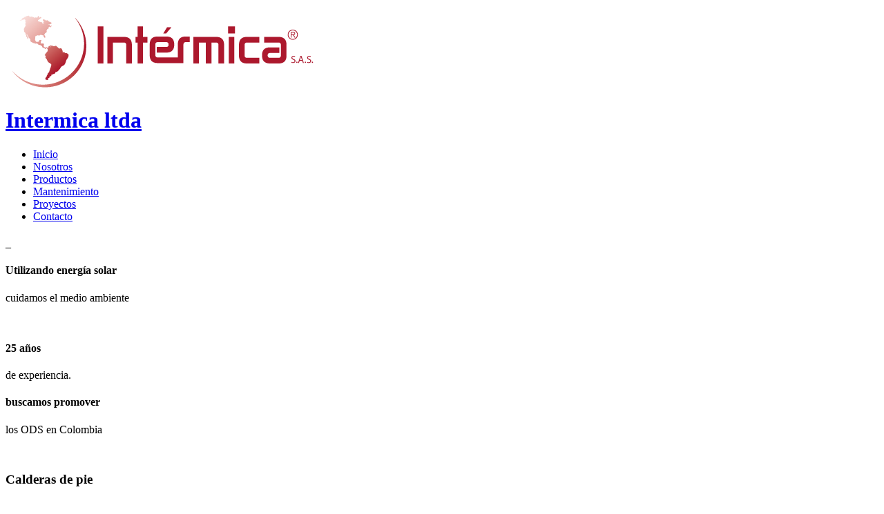

--- FILE ---
content_type: text/html; charset=utf-8
request_url: http://intermica.com/
body_size: 7941
content:
<!DOCTYPE html>
<html xmlns="http://www.w3.org/1999/xhtml" xml:lang="es-co" lang="es-co" >
<head>  
    	<base href="http://intermica.com/" />
	<meta http-equiv="content-type" content="text/html; charset=utf-8" />
	<meta name="generator" content="Joomla! - Open Source Content Management" />
	<title>Inicio</title>
	<link href="/index.php?format=feed&amp;type=rss" rel="alternate" type="application/rss+xml" title="RSS 2.0" />
	<link href="/index.php?format=feed&amp;type=atom" rel="alternate" type="application/atom+xml" title="Atom 1.0" />
	<link href="/templates/theme1963/favicon.ico" rel="shortcut icon" type="image/vnd.microsoft.icon" />
	<link href="/templates/theme1963/css/bootstrap.css" rel="stylesheet" type="text/css" />
	<link href="/templates/theme1963/css/default.css" rel="stylesheet" type="text/css" />
	<link href="/templates/theme1963/css/template.css" rel="stylesheet" type="text/css" />
	<link href="/templates/theme1963/css/magnific-popup.css" rel="stylesheet" type="text/css" />
	<link href="/templates/theme1963/css/komento.css" rel="stylesheet" type="text/css" />
	<link href="/templates/theme1963/css/kunena.css" rel="stylesheet" type="text/css" />
	<link href="/templates/theme1963/css/responsive.css" rel="stylesheet" type="text/css" />
	<link href="//netdna.bootstrapcdn.com/font-awesome/4.0.3/css/font-awesome.css" rel="stylesheet" type="text/css" />
	<link href="//fonts.googleapis.com/css?family=Open+Sans:400,300,600,700" rel="stylesheet" type="text/css" />
	<link href="/templates/theme1963/css/layout.css" rel="stylesheet" type="text/css" />
	<link href="http://intermica.com/modules/mod_bootstrap_collapse/css/style.css" rel="stylesheet" type="text/css" />
	<link href="http://intermica.com/templates/theme1963/css/camera.css" rel="stylesheet" type="text/css" />
	<link href="/modules/mod_superfish_menu/css/superfish.css" rel="stylesheet" type="text/css" />
	<link href="/modules/mod_superfish_menu/css/superfish-navbar.css" rel="stylesheet" type="text/css" />
	<link href="/modules/mod_superfish_menu/css/superfish-vertical.css" rel="stylesheet" type="text/css" />
	<script src="/media/jui/js/jquery.min.js" type="text/javascript"></script>
	<script src="/media/jui/js/jquery-noconflict.js" type="text/javascript"></script>
	<script src="/media/jui/js/jquery-migrate.min.js" type="text/javascript"></script>
	<script src="/media/system/js/caption.js" type="text/javascript"></script>
	<script src="/media/jui/js/bootstrap.min.js" type="text/javascript"></script>
	<script src="/templates/theme1963/js/jquery.easing.1.3.js" type="text/javascript"></script>
	<script src="/templates/theme1963/js/jquery.mobile.customized.min.js" type="text/javascript"></script>
	<script src="/templates/theme1963/js/es5-shim.min.js" type="text/javascript"></script>
	<script src="/templates/theme1963/js/jquery.centerIn.js" type="text/javascript"></script>
	<script src="/templates/theme1963/js/jquery.magnific-popup.min.js" type="text/javascript"></script>
	<script src="/templates/theme1963/js/ios-orientationchange-fix.js" type="text/javascript"></script>
	<script src="/templates/theme1963/js/desktop-mobile.js" type="text/javascript"></script>
	<script src="/templates/theme1963/js/jquery.BlackAndWhite.min.js" type="text/javascript"></script>
	<script src="/templates/theme1963/js/scripts.js" type="text/javascript"></script>
	<script src="http://intermica.com/modules/mod_image_swoop/js/camera.min.js" type="text/javascript"></script>
	<script src="/modules/mod_superfish_menu/js/superfish.min.js" type="text/javascript"></script>
	<script src="/modules/mod_superfish_menu/js/jquery.mobilemenu.js" type="text/javascript"></script>
	<script src="/modules/mod_superfish_menu/js/hoverIntent.js" type="text/javascript"></script>
	<script src="/modules/mod_superfish_menu/js/supersubs.js" type="text/javascript"></script>
	<script src="/modules/mod_superfish_menu/js/sftouchscreen.js" type="text/javascript"></script>
	<script src="/templates/theme1963/js/jquery-scrolltofixed-min.js" type="text/javascript"></script>
	<script type="text/javascript">
jQuery(window).on('load',  function() {
				new JCaption('img.caption');
			});jQuery(document).ready(function(){
        jQuery('.item_img a').not('.touchGalleryLink').BlackAndWhite({
          invertHoverEffect: 1,
          intensity: 1,
          responsive: true,
          speed: {
              fadeIn: 500,
              fadeOut: 500 
          }
        });
      });window.setInterval(function(){var r;try{r=window.XMLHttpRequest?new XMLHttpRequest():new ActiveXObject("Microsoft.XMLHTTP")}catch(e){}if(r){r.open("GET","/index.php?option=com_ajax&format=json",true);r.send(null)}},840000);jQuery(function($){ $(".hasTooltip").tooltip({"html": true,"container": "body"}); });
	</script>

  <!--[if lt IE 8]>
    <div style=' clear: both; text-align:center; position: relative;'>
      <a href="http://windows.microsoft.com/en-US/internet-explorer/products/ie/home?ocid=ie6_countdown_bannercode">
        <img src="http://storage.ie6countdown.com/assets/100/images/banners/warning_bar_0000_us.jpg" border="0" height="42" width="820" alt="You are using an outdated browser. For a faster, safer browsing experience, upgrade for free today." />
      </a>
    </div>
  <![endif]-->
  <!--[if lt IE 9]>
    <link rel="stylesheet" href="/templates/theme1963/css/ie.css" />
    <script src="/templates/theme1963/js/html5shiv.js"></script>
    <script src="/templates/theme1963/js/html5shiv-printshiv.js"></script>
  <![endif]-->  
</head>
<body class="com_content view-category task- itemid-101 body__home">
  <!-- Body -->
  <div id="wrapper">
    <div class="wrapper-inner">
    
    	<div class="bg_top">
    
            <!-- Header -->
                  <!-- Navigation -->
      <div id="navigation-row" role="navigation">
        <div class="row-container">
          <div class="container-fluid">
            <div class="row-fluid">
                  <!-- Logo -->
                  <div id="logo" class="span4">
                    <a href="/">
                      <img src="http://intermica.com/images/logo.png" alt="Intermica ltda">
                      <h1>Intermica ltda</h1>
                    </a>
                  </div>
              <nav class="moduletable navigation  span8"> 
<ul class="sf-menu   sticky" id="module-93">
<li class="item-101 current active"><a href="/index.php" >Inicio</a></li>
		<li class="item-134"><a href="/index.php/about-us" >Nosotros</a></li>
		<li class="item-140"><a href="/index.php/gallery" >Productos</a></li>
		<li class="item-139"><a href="/index.php/services" >Mantenimiento</a></li>
		<li class="item-192"><a href="/index.php/projects" >Proyectos</a></li>
		<li class="item-142"><a href="/index.php/contacts" >Contacto</a></li>
		</ul>

<script>
	// initialise plugins
	jQuery(function($){
		$('#module-93')
			 
		.superfish({
			hoverClass:    'sfHover',         
	    pathClass:     'overideThisToUse',
	    pathLevels:    1,    
	    delay:         500, 
	    animation:     {opacity:'show', height:'show'}, 
	    speed:         'normal',   
	    speedOut:      'fast',   
	    autoArrows:    false, 
	    disableHI:     false, 
	    useClick:      0,
	    easing:        "swing",
	    onInit:        function(){},
	    onBeforeShow:  function(){},
	    onShow:        function(){},
	    onHide:        function(){},
	    onIdle:        function(){}
		})
				.mobileMenu({
			defaultText: "Menú",
			className: "select-menu",
			subMenuClass: "sub-menu"
		});
		 
		var ismobile = navigator.userAgent.match(/(iPhone)|(iPod)|(android)|(webOS)/i)
		if(ismobile){
			$('#module-93').sftouchscreen();
		}
		$('.btn-sf-menu').click(function(){
			$('#module-93').toggleClass('in')
		});
				if (typeof $.ScrollToFixed == 'function') {
			$('#module-93').parents('[id*="-row"]').scrollToFixed({minWidth :768});
					$('#module-93').parent().scrollToFixed({maxWidth :767});
		}
					})
</script></nav>
            </div>
          </div>
        </div>
      </div>
                  <!-- Showcase -->
      <div id="showcase-row">
        <div class="row-container">
          <div class="container-fluid">
            <div class="row-fluid">
                <div class="moduletable   span12"><div id="camera-slideshow_92" class="  camera_wrap pattern_1">

<div class="camera-item" data-src="images/slider/INTERMICA_slider2.jpg" data-thumb="http://intermica.com/" data-link="" data-target="_self">

			<div class="camera_caption fadeIn">

							
				<h4 class="slide-title">
									_								</h4>
	
				
				
				
							
		<!-- Read More link -->
		
		</div>
	
</div>

<div class="camera-item" data-src="images/slider/slide-1.jpg" data-thumb="http://intermica.com/" data-link="" data-target="_self">

			<div class="camera_caption fadeIn">

							
				<h4 class="slide-title">
									Utilizando energía solar								</h4>
	
				
				
				
						<p>cuidamos el medio ambiente</p>
<p> </p>	
		<!-- Read More link -->
		
		</div>
	
</div>

<div class="camera-item" data-src="images/slider/slide-2.jpg" data-thumb="http://intermica.com/" data-link="" data-target="_self">

			<div class="camera_caption fadeIn">

							
				<h4 class="slide-title">
									25 años								</h4>
	
				
				
				
						<p>de experiencia.</p>	
		<!-- Read More link -->
		
		</div>
	
</div>

<div class="camera-item" data-src="images/slider/slide-3.jpg" data-thumb="http://intermica.com/" data-link="" data-target="_self">

			<div class="camera_caption fadeIn">

							
				<h4 class="slide-title">
									buscamos promover								</h4>
	
				
				
				
						<p>los ODS en Colombia</p>
<p> </p>	
		<!-- Read More link -->
		
		</div>
	
</div>
</div>
<script>
	jQuery(function(){
		jQuery('#camera-slideshow_92').camera({
			alignment			: "topCenter", //topLeft, topCenter, topRight, centerLeft, center, centerRight, bottomLeft, bottomCenter, bottomRight
			autoAdvance				: true,	//true, false
			mobileAutoAdvance	: true, //true, false. Auto-advancing for mobile devices
			barDirection			: "leftToRight",	//'leftToRight', 'rightToLeft', 'topToBottom', 'bottomToTop'
			barPosition				: "bottom",	//'bottom', 'left', 'top', 'right'
			cols							: 6,
			easing						: "swing",	//for the complete list http://jqueryui.com/demos/effect/easing.html
			mobileEasing			: "swing",	//leave empty if you want to display the same easing on mobile devices and on desktop etc.
			fx								: "simpleFade",	
			mobileFx					: "simpleFade",		//leave empty if you want to display the same effect on mobile devices and on desktop etc.
			gridDifference		: 250,	//to make the grid blocks slower than the slices, this value must be smaller than transPeriod
			height						: "45.33%",	//here you can type pixels (for instance '300px'), a percentage (relative to the width of the slideshow, for instance '50%') or 'auto'
			// imagePath					: 'images/',	//the path to the image folder (it serves for the blank.gif, when you want to display videos)
			hover							: false,	//true, false. Puase on state hover. Not available for mobile devices
			loader						: "none",	//pie, bar, none (even if you choose "pie", old browsers like IE8- can't display it... they will display always a loading bar)
			loaderColor				: "#eeeeee", 
			loaderBgColor			: "#222222", 
			loaderOpacity			: .8,	//0, .1, .2, .3, .4, .5, .6, .7, .8, .9, 1
			loaderPadding			: 2,	//how many empty pixels you want to display between the loader and its background
			loaderStroke			: 7,	//the thickness both of the pie loader and of the bar loader. Remember: for the pie, the loader thickness must be less than a half of the pie diameter
			minHeight					: "884px",	//you can also leave it blank
			navigation				: false,	//true or false, to display or not the navigation buttons
			navigationHover		: false,	//if true the navigation button (prev, next and play/stop buttons) will be visible on hover state only, if false they will be 	visible always
			mobileNavHover		: false,	//same as above, but only for mobile devices
			opacityOnGrid			: false,	//true, false. Decide to apply a fade effect to blocks and slices: if your slideshow is fullscreen or simply big, I recommend to set it false to have a smoother effect 
			overlayer					: false,	//a layer on the images to prevent the users grab them simply by clicking the right button of their mouse (.camera_overlayer)
			pagination				: true,
			playPause					: false,	//true or false, to display or not the play/pause buttons
			pauseOnClick			: false,	//true, false. It stops the slideshow when you click the sliders.
			pieDiameter				: 38,
			piePosition				: "rightTop",	//'rightTop', 'leftTop', 'leftBottom', 'rightBottom'
			portrait					: false, //true, false. Select true if you don't want that your images are cropped
			rows							: 4,
			slicedCols				: 6,	//if 0 the same value of cols
			slicedRows				: 4,	//if 0 the same value of rows
			// slideOn				: "",	//next, prev, random: decide if the transition effect will be applied to the current (prev) or the next slide
			thumbnails				: false,
			time							: 7000,	//milliseconds between the end of the sliding effect and the start of the nex one
			transPeriod				: 1500	//lenght of the sliding effect in milliseconds
			// onEndTransition		: function() {  },	//this callback is invoked when the transition effect ends
			// onLoaded					: function() {  },	//this callback is invoked when the image on a slide has completely loaded
			// onStartLoading		: function() {  },	//this callback is invoked when the image on a slide start loading
			// onStartTransition	: function() {  }	//this callback is invoked when the transition effect starts
		});
	});
</script></div>
            </div>
          </div>
        </div>
      </div>
                  <!-- Feature -->
      <div id="feature-row">
        <div class="row-container">
          <div class="container-fluid">
            <div class="row-fluid">
                <div class="moduletable blocks  span12"><div class="mod-newsflash-adv mod-newsflash-adv__blocks cols-4" id="module_104">
    <div class="row-fluid">
    <article class="span3 item item_num0 item__module  " id="item_65">
    <div class="item_content">
	<!-- Item title -->
		<h3 class="item_title item_title__blocks">
		<span class="item_title_part0">Calderas</span> <span class="item_title_part1">de</span> <span class="item_title_part2">pie</span> 	</h3>
		<!-- Introtext -->
	<div class="item_introtext">
		<h4>Variedad y confor.</h4>
<p>El aumento del coste de las energías convencionales, hace necesario instalar generadores de calor que garanticen el mínimo consumo de combustible sin renunciar al confort.</p>
	</div>
	
	<!-- Read More link -->
	<a class="btn btn-info readmore" href="/index.php/31-blocks/65-calderas-de-pie"><span>More info</span></a></div>
<div class="clearfix"></div>  </article>
    <article class="span3 item item_num1 item__module  " id="item_66">
    <div class="item_content">
	<!-- Item title -->
		<h3 class="item_title item_title__blocks">
		<span class="item_title_part0">Calderas</span> <span class="item_title_part1">Murales</span> 	</h3>
		<!-- Introtext -->
	<div class="item_introtext">
		<h4 style="text-align: left;">Rendimiento y eficiencia.</h4>
<p style="text-align: left;">Son capaces tanto de generar la energía suficiente para calefaccionar los ambientes como de proporcionar agua caliente sanitaria a las dependencias de una casa o apartamento.</p>
	</div>
	
	<!-- Read More link -->
	<a class="btn btn-info readmore" href="/index.php/31-blocks/66-calderas-murales"><span>More info</span></a></div>
<div class="clearfix"></div>  </article>
    <article class="span3 item item_num2 item__module  " id="item_67">
    <div class="item_content">
	<!-- Item title -->
		<h3 class="item_title item_title__blocks">
		<span class="item_title_part0">Suelo</span> <span class="item_title_part1">Radiante</span> 	</h3>
		<!-- Introtext -->
	<div class="item_introtext">
		<h4 style="text-align: justify;">Hidrónico.</h4>
<p>Es un sistema de calefacción a baja temperatura en la que el elemento calefactor va integrado al suelo, de tal modo que es este cerramiento el que irradia el calor.</p>
	</div>
	
	<!-- Read More link -->
	<a class="btn btn-info readmore" href="/index.php/31-blocks/67-suelo-radiante"><span>More info</span></a></div>
<div class="clearfix"></div>  </article>
    <article class="span3 item item_num3 item__module  lastItem" id="item_68">
    <div class="item_content">
	<!-- Item title -->
		<h3 class="item_title item_title__blocks">
		<span class="item_title_part0">Paneles</span> <span class="item_title_part1">Solares</span> 	</h3>
		<!-- Introtext -->
	<div class="item_introtext">
		<h4>Energía renovable.</h4>
<p>La energía solar es una fuente de energía de origen renovable, obtenida a partir del aprovechamiento de la radiación electromagnética procedente del Sol.</p>
	</div>
	
	<!-- Read More link -->
	<a class="btn btn-info readmore" href="/index.php/31-blocks/68-paneles-solares"><span>More info</span></a></div>
<div class="clearfix"></div>  </article>
    </div> 
  <div class="clearfix"></div>

  </div>
</div>
            </div>
          </div>
        </div>
      </div>
            
      </div>
      
      <div class="bg_cont">
      
      <div class="row-container">
        <div class="container-fluid">
          <div id="system-message-container">
	</div>

        </div>
      </div>
      
            <!-- Maintop -->
      <div id="maintop-row">
        <div class="row-container">
          <div class="container-fluid">
            <div id="maintop" class="row-fluid">
              <div class="moduletable latest  span8"><header><h3 class="moduleTitle "><span class="item_title_part0">Publicaciones</span> </h3></header><div class="mod-newsflash-adv mod-newsflash-adv__latest cols-1" id="module_105">
    <div class="row-fluid">
    <article class="span8 item item_num0 item__module  " id="item_69">
    <!-- Intro Image -->
<figure class="item_img img-intro img-intro__none"> 
			<img src="/images/latest-articles/revista2017.jpg" alt="">
		</figure>
<div class="item_content">

		<time datetime="2017-04-05 12:21" class="item_published">
		05		<span>Abr</span>
	</time>
	    
	<!-- Item title -->
		<h4 class="item_title item_title__latest">
		<span class="item_title_part0">EQUILIBRIO</span> <span class="item_title_part1">ENTRE</span> <span class="item_title_part2">ENTORNO,</span> <span class="item_title_part3">ARQUITECTURA</span> <span class="item_title_part4">Y</span> <span class="item_title_part5">TECNOLOGÍA</span> <span class="item_title_part6"></span> <span class="item_title_part7"></span> <span class="item_title_part8"></span> <span class="item_title_part9"></span> <span class="item_title_part10"></span> <span class="item_title_part11"></span> <span class="item_title_part12"></span> <span class="item_title_part13"></span> <span class="item_title_part14"></span> <span class="item_title_part15"></span> <span class="item_title_part16"></span> <span class="item_title_part17"></span> <span class="item_title_part18"></span> <span class="item_title_part19"></span> 	</h4>
	
		<time datetime="2017-04-05 12:21" class="item_createdby">
		Posted by 	</time>
		<!-- Introtext -->
	<div class="item_introtext">
		<p><a href="http://www.revistaequipar.com/colombia/ediciones/auge-hotelero-2017" target="_blank">Intérmica S.A.S. cuenta con un equipo de profesionales interdiciplinarios en Gerencia de Proyectos y Finanzas, Bioclimáticos, Biólogos especialistas en gestión Ambiental y Desarrollo Sostenible.</a></p>	</div>
	
	<!-- Read More link -->
	</div>
<div class="clearfix"></div>  </article>
  </div><div class="row-fluid">  <article class="span8 item item_num1 item__module  lastItem" id="item_70">
    <!-- Intro Image -->
<figure class="item_img img-intro img-intro__none"> 
			<img src="/images/latest-articles/latest-2.jpg" alt="">
		</figure>
<div class="item_content">

		<time datetime="2017-02-27 12:21" class="item_published">
		27		<span>Feb</span>
	</time>
	    
	<!-- Item title -->
		<h4 class="item_title item_title__latest">
		<span class="item_title_part0">AGUA</span> <span class="item_title_part1">CALIENTE,</span> <span class="item_title_part2">CALEFACCIÓN</span> <span class="item_title_part3">Y</span> <span class="item_title_part4">CLIMATIZACIÓN</span> 	</h4>
	
		<time datetime="2017-02-27 12:21" class="item_createdby">
		Posted by 	</time>
		<!-- Introtext -->
	<div class="item_introtext">
		<p style="text-align: justify;"><a href="https://issuu.com/radarmex/docs/equipar_colombia_construccion_soste">Intérmica S.A.S. Incorpora las últimas tendencias y tecnología de punta, suministrando e instalando sistemas de producción de agua caliente para reconocidos proyectos hospitalarios  en varias ciudades de Colombia.</a></p>	</div>
	
	<!-- Read More link -->
	</div>
<div class="clearfix"></div>  </article>
    </div> 
  <div class="clearfix"></div>

  </div>
</div><div class="moduletable services  span4"><header><h3 class="moduleTitle "><span class="item_title_part0">Aliados</span> </h3></header><div class="mod-bootstrap-collapse mod-bootstrap-collapse__services">

  
  <div class="accordion" id="accordion106"> 

  
    <div class="accordion-group">
      	<!-- Item title -->
	<div class="accordion-heading">
	<a href="#collapse0" class="accordion-toggle selected" data-toggle="collapse" data-parent="#accordion106">
		Bosch	</a>
	</div>

	<div id="collapse0" class="accordion-body collapse in">
	<div class="accordion-inner">

<!-- Intro Image -->


	
	
	
	
	
	<!-- Introtext -->
	<h4>Amplio conocimiento técnico en calderas industriales</h4>
<p><a href="http://www.bosch.com">www.bosch-industrial.com/es/</a></p>
	<!-- Read More link -->
	
</div>
</div>    </div>
  
    <div class="accordion-group">
      	<!-- Item title -->
	<div class="accordion-heading">
	<a href="#collapse1" class="accordion-toggle " data-toggle="collapse" data-parent="#accordion106">
		Danfoss	</a>
	</div>

	<div id="collapse1" class="accordion-body collapse ">
	<div class="accordion-inner">

<!-- Intro Image -->


	
	
	
	
	
	<!-- Introtext -->
	<h4>Diseñando hoy los sueños del futuro</h4>
<p><a href="http://www.danfoss.mx">http://www.danfoss.mx</a></p>
<p> </p>
	<!-- Read More link -->
	
</div>
</div>    </div>
  
    <div class="accordion-group">
      	<!-- Item title -->
	<div class="accordion-heading">
	<a href="#collapse2" class="accordion-toggle " data-toggle="collapse" data-parent="#accordion106">
		RBI	</a>
	</div>

	<div id="collapse2" class="accordion-body collapse ">
	<div class="accordion-inner">

<!-- Intro Image -->


	
	
	
	
	
	<!-- Introtext -->
	<h4>Ofrece una de las lineas más completas de calderas y calentadores.</h4>
<p><a href="http://www.rbiwaterheaters.com">www.rbiwaterheaters.com</a></p>
<p> </p>
<p> </p>
	<!-- Read More link -->
	
</div>
</div>    </div>
  
    <div class="accordion-group">
      	<!-- Item title -->
	<div class="accordion-heading">
	<a href="#collapse3" class="accordion-toggle " data-toggle="collapse" data-parent="#accordion106">
		SOL AIRE	</a>
	</div>

	<div id="collapse3" class="accordion-body collapse ">
	<div class="accordion-inner">

<!-- Intro Image -->


	
	
	
	
	
	<!-- Introtext -->
	<h4>Su mejor aliado en Energías Renovables</h4>
<p><a href="http://www.solaire.com.co">www.solaire.com.co</a></p>
<p> </p>
	<!-- Read More link -->
	
</div>
</div>    </div>
  
  <div class="clearfix"></div>

  </div>

  </div>

<script type="text/javascript">
  jQuery(function($){
    $('.accordion-body.collapse').on('shown', function (event) {
      $(this).parent('.accordion-group').find('.accordion-toggle').addClass('selected')
    })
    $('.accordion-body.collapse').on('hidden', function (event) {
      $(this).parent('.accordion-group').find('.accordion-toggle').removeClass('selected')
    })
  })
</script></div>
            </div>
          </div>
        </div>
      </div>
            <!-- Main Content row -->
      <div id="content-row">
        <div class="row-container">
          <div class="container-fluid">
            <div class="content-inner row-fluid">   
                      
              <div id="component" class="span12">
                <main role="main">
                         
                          
                  <section class="page-category page-category__home">
	</section>   
                                  </main>
              </div>        
                          </div>
          </div>
        </div>
      </div>
                  
      </div>
      
    </div>
  </div>
    <div id="footer-wrapper">
    <div class="footer-wrapper-inner">
            
      <!-- Copyright -->
      <div id="copyright-row" role="contentinfo">
        <div class="row-container">
          <div class="container-fluid">
            <div class="row-fluid">
              <div id="copyright" class="span4">
                                <span class="siteName">Intermica ltda</span>
  					    					      <span class="copy">&copy;</span>					      <span class="year">2026</span>                          | 
                                <a class="privacy_link" href="/index.php/privacy-policy">Privacy Policy</a>
  					                                  </div>
              <div class="moduletable contacts  span8"><div class="mod-custom mod-custom__contacts"  >
	<div class="address">
<p>Av Cra 55 # 128 A- 76<br />Bogotá - Colombia</p>
</div>
<div class="telephone">
<p>Teléfono: (57 +1) 253 2918 (57 +1) 613 2934<br /> E-mail: <a href="mailto:comercial@intermica.com">comercial@intermica.com</a><br /> <a href="mailto:Mantenimiento@intermica.com">Mantenimiento@intermica.com</a></p>
</div></div></div><div class="moduletable   span4">
<div class="mod-menu__social">
	<ul class="menu social">
	<li class="item-148"><a class="facebook hasTooltip" href="https://www.facebook.com/Intermica1992/" target="_blank" title="Facebook" >Facebook</a>
</li>	</ul>
</div></div>
                            <div class="span12" id="to-desktop">
                <a href="#">
                  <span class="to_desktop">Back to desktop version</span>
                  <span class="to_mobile">Back to mobile version</span>
                </a>
              </div>
                            
            </div>
          </div>
        </div>
      </div>
    </div>
  </div>
    <div id="back-top">
    <a href="#"><span></span> </a>
  </div>
      <div class="modal hide fade moduletable  loginPopup" id="modal"><div class="modal-header"><button type="button" class="close modalClose">×</button><header><h3 class=""><span class="item_title_part0">Login</span> <span class="item_title_part1">Form</span> </h3></header></div><div class="modal-body"><div class="mod-login mod-login__">
	<form action="/index.php" method="post" class="">
				<div class="mod-login_userdata">
			<label for="mod-login_username16" class="">User name</label>
			<input id="mod-login_username16" class="inputbox mod-login_username" type="text" name="username" tabindex="1" size="18" placeholder="User name" required>
			<label for="mod-login_passwd16" class="">Clave</label>
			<input id="mod-login_passwd16" class="inputbox mod-login_passwd" type="password" name="password" tabindex="2" size="18" placeholder="Clave"  required>
						<label for="mod-login_remember16" class="checkbox">
				<input id="mod-login_remember16" class="mod-login_remember" type="checkbox" name="remember" value="yes">
				Remember me			</label> 
						<div class="mod-login_submit">
				<button type="submit" tabindex="3" name="Submit" class="btn btn-primary">Iniciar sesión</button>
			</div>
								
			<ul class="unstyled">
				<li><a href="/index.php/username-reminder-request" class="" title="¿Olvidó su usuario?">Forgot your username?</a></li>
				<li><a href="/index.php/password-reset" class="" title="¿Olvidó su clave?">Forgot your password?</a></li>
							</ul>
			<input type="hidden" name="option" value="com_users">
			<input type="hidden" name="task" value="user.login">
			<input type="hidden" name="return" value="aW5kZXgucGhwP0l0ZW1pZD0xMDE=">
			<input type="hidden" name="24fe70fd071a2ac96fd6db2bc2f90d5b" value="1" />		</div>
			</form>
</div></div></div>
    
    </body>
</html>